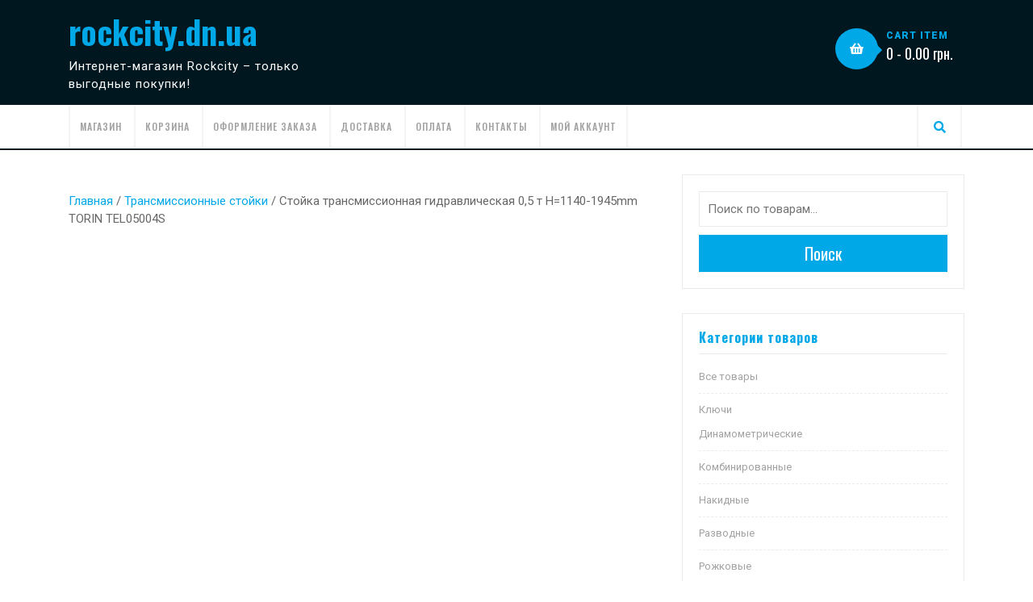

--- FILE ---
content_type: text/html; charset=UTF-8
request_url: https://rockcity.dn.ua/?product=stojka-transmissionnaya-gidravlicheskaya-05-t-n1140-1945mm-torin-tel05004s
body_size: 8009
content:
<!DOCTYPE html>
<html lang="ru-RU">
<head>
  <meta charset="UTF-8">
  <meta name="viewport" content="width=device-width">
  <title>Стойка трансмиссионная гидравлическая 0,5 т Н=1140-1945mm    TORIN  TEL05004S &#8211; rockcity.dn.ua</title>
<link rel='dns-prefetch' href='//fonts.googleapis.com' />
<link rel='dns-prefetch' href='//s.w.org' />
<link rel="alternate" type="application/rss+xml" title="rockcity.dn.ua &raquo; Лента" href="https://rockcity.dn.ua/?feed=rss2" />
<link rel="alternate" type="application/rss+xml" title="rockcity.dn.ua &raquo; Лента комментариев" href="https://rockcity.dn.ua/?feed=comments-rss2" />
		<script type="text/javascript">
			window._wpemojiSettings = {"baseUrl":"https:\/\/s.w.org\/images\/core\/emoji\/11.2.0\/72x72\/","ext":".png","svgUrl":"https:\/\/s.w.org\/images\/core\/emoji\/11.2.0\/svg\/","svgExt":".svg","source":{"concatemoji":"https:\/\/rockcity.dn.ua\/wp-includes\/js\/wp-emoji-release.min.js?ver=5.1.19"}};
			!function(e,a,t){var n,r,o,i=a.createElement("canvas"),p=i.getContext&&i.getContext("2d");function s(e,t){var a=String.fromCharCode;p.clearRect(0,0,i.width,i.height),p.fillText(a.apply(this,e),0,0);e=i.toDataURL();return p.clearRect(0,0,i.width,i.height),p.fillText(a.apply(this,t),0,0),e===i.toDataURL()}function c(e){var t=a.createElement("script");t.src=e,t.defer=t.type="text/javascript",a.getElementsByTagName("head")[0].appendChild(t)}for(o=Array("flag","emoji"),t.supports={everything:!0,everythingExceptFlag:!0},r=0;r<o.length;r++)t.supports[o[r]]=function(e){if(!p||!p.fillText)return!1;switch(p.textBaseline="top",p.font="600 32px Arial",e){case"flag":return s([55356,56826,55356,56819],[55356,56826,8203,55356,56819])?!1:!s([55356,57332,56128,56423,56128,56418,56128,56421,56128,56430,56128,56423,56128,56447],[55356,57332,8203,56128,56423,8203,56128,56418,8203,56128,56421,8203,56128,56430,8203,56128,56423,8203,56128,56447]);case"emoji":return!s([55358,56760,9792,65039],[55358,56760,8203,9792,65039])}return!1}(o[r]),t.supports.everything=t.supports.everything&&t.supports[o[r]],"flag"!==o[r]&&(t.supports.everythingExceptFlag=t.supports.everythingExceptFlag&&t.supports[o[r]]);t.supports.everythingExceptFlag=t.supports.everythingExceptFlag&&!t.supports.flag,t.DOMReady=!1,t.readyCallback=function(){t.DOMReady=!0},t.supports.everything||(n=function(){t.readyCallback()},a.addEventListener?(a.addEventListener("DOMContentLoaded",n,!1),e.addEventListener("load",n,!1)):(e.attachEvent("onload",n),a.attachEvent("onreadystatechange",function(){"complete"===a.readyState&&t.readyCallback()})),(n=t.source||{}).concatemoji?c(n.concatemoji):n.wpemoji&&n.twemoji&&(c(n.twemoji),c(n.wpemoji)))}(window,document,window._wpemojiSettings);
		</script>
		<style type="text/css">
img.wp-smiley,
img.emoji {
	display: inline !important;
	border: none !important;
	box-shadow: none !important;
	height: 1em !important;
	width: 1em !important;
	margin: 0 .07em !important;
	vertical-align: -0.1em !important;
	background: none !important;
	padding: 0 !important;
}
</style>
	<link rel='stylesheet' id='wp-block-library-css'  href='https://rockcity.dn.ua/wp-includes/css/dist/block-library/style.min.css?ver=5.1.19' type='text/css' media='all' />
<link rel='stylesheet' id='wp-block-library-theme-css'  href='https://rockcity.dn.ua/wp-includes/css/dist/block-library/theme.min.css?ver=5.1.19' type='text/css' media='all' />
<link rel='stylesheet' id='woocommerce-layout-css'  href='https://rockcity.dn.ua/wp-content/plugins/woocommerce/assets/css/woocommerce-layout.css?ver=3.5.10' type='text/css' media='all' />
<style id='woocommerce-layout-inline-css' type='text/css'>

	.infinite-scroll .woocommerce-pagination {
		display: none;
	}
</style>
<link rel='stylesheet' id='woocommerce-smallscreen-css'  href='https://rockcity.dn.ua/wp-content/plugins/woocommerce/assets/css/woocommerce-smallscreen.css?ver=3.5.10' type='text/css' media='only screen and (max-width: 768px)' />
<link rel='stylesheet' id='woocommerce-general-css'  href='https://rockcity.dn.ua/wp-content/plugins/woocommerce/assets/css/woocommerce.css?ver=3.5.10' type='text/css' media='all' />
<style id='woocommerce-inline-inline-css' type='text/css'>
.woocommerce form .form-row .required { visibility: visible; }
</style>
<link rel='stylesheet' id='auto-dealer-lite-fonts-css'  href='//fonts.googleapis.com/css?family=Oswald%3A200%2C300%2C400%2C500%2C600%2C700%7CRoboto%3A100%2C100i%2C300%2C400%2C400i%2C500%2C500i%2C700%2C700i%2C900%2C900i' type='text/css' media='all' />
<link rel='stylesheet' id='bootstrap-css-css'  href='https://rockcity.dn.ua/wp-content/themes/automobile-hub/assets/css/bootstrap.css?ver=5.1.19' type='text/css' media='all' />
<link rel='stylesheet' id='automobile-hub-style-css'  href='https://rockcity.dn.ua/wp-content/themes/automobile-hub/style.css?ver=5.1.19' type='text/css' media='all' />
<style id='automobile-hub-style-inline-css' type='text/css'>
body{max-width: 100%;}#return-to-top{right: 20px;}
</style>
<link rel='stylesheet' id='auto-dealer-lite-child-style-css'  href='https://rockcity.dn.ua/wp-content/themes/auto-dealer-lite/style.css?ver=5.1.19' type='text/css' media='all' />
<link rel='stylesheet' id='auto-dealer-lite-block-style-css'  href='https://rockcity.dn.ua/wp-content/themes/auto-dealer-lite/assets/css/blocks.css?ver=1.0' type='text/css' media='all' />
<link rel='stylesheet' id='automobile-hub-fonts-css'  href='//fonts.googleapis.com/css?family=Oswald%3A200%2C300%2C400%2C500%2C600%2C700%7CRoboto%3A100%2C100i%2C300%2C400%2C400i%2C500%2C500i%2C700%2C700i%2C900%2C900i' type='text/css' media='all' />
<link rel='stylesheet' id='automobile-hub-block-style-css'  href='https://rockcity.dn.ua/wp-content/themes/auto-dealer-lite/assets/css/blocks.css?ver=1.0' type='text/css' media='all' />
<link rel='stylesheet' id='fontawesome-css-css'  href='https://rockcity.dn.ua/wp-content/themes/automobile-hub/assets/css/fontawesome-all.css?ver=5.1.19' type='text/css' media='all' />
<script>if (document.location.protocol != "https:") {document.location = document.URL.replace(/^http:/i, "https:");}</script><script type='text/javascript' src='https://rockcity.dn.ua/wp-includes/js/jquery/jquery.js?ver=1.12.4'></script>
<script type='text/javascript' src='https://rockcity.dn.ua/wp-includes/js/jquery/jquery-migrate.min.js?ver=1.4.1'></script>
<script type='text/javascript' src='https://rockcity.dn.ua/wp-content/themes/automobile-hub/assets/js/bootstrap.js?ver=1'></script>
<script type='text/javascript' src='https://rockcity.dn.ua/wp-content/themes/automobile-hub/assets/js/automobile-hub-custom.js?ver=1'></script>
<script type='text/javascript' src='https://rockcity.dn.ua/wp-content/themes/automobile-hub/assets/js/focus-nav.js?ver=1'></script>
<link rel='https://api.w.org/' href='https://rockcity.dn.ua/index.php?rest_route=/' />
<link rel="EditURI" type="application/rsd+xml" title="RSD" href="https://rockcity.dn.ua/xmlrpc.php?rsd" />
<link rel="wlwmanifest" type="application/wlwmanifest+xml" href="https://rockcity.dn.ua/wp-includes/wlwmanifest.xml" /> 
<meta name="generator" content="WordPress 5.1.19" />
<meta name="generator" content="WooCommerce 3.5.10" />
<link rel='shortlink' href='https://rockcity.dn.ua/?p=466' />
<link rel="alternate" type="application/json+oembed" href="https://rockcity.dn.ua/index.php?rest_route=%2Foembed%2F1.0%2Fembed&#038;url=https%3A%2F%2Frockcity.dn.ua%2F%3Fproduct%3Dstojka-transmissionnaya-gidravlicheskaya-05-t-n1140-1945mm-torin-tel05004s" />
<link rel="alternate" type="text/xml+oembed" href="https://rockcity.dn.ua/index.php?rest_route=%2Foembed%2F1.0%2Fembed&#038;url=https%3A%2F%2Frockcity.dn.ua%2F%3Fproduct%3Dstojka-transmissionnaya-gidravlicheskaya-05-t-n1140-1945mm-torin-tel05004s&#038;format=xml" />
	<noscript><style>.woocommerce-product-gallery{ opacity: 1 !important; }</style></noscript>
	<link rel="icon" href="https://rockcity.dn.ua/wp-content/uploads/2022/01/cropped-13-32x32.png" sizes="32x32" />
<link rel="icon" href="https://rockcity.dn.ua/wp-content/uploads/2022/01/cropped-13-192x192.png" sizes="192x192" />
<link rel="apple-touch-icon-precomposed" href="https://rockcity.dn.ua/wp-content/uploads/2022/01/cropped-13-180x180.png" />
<meta name="msapplication-TileImage" content="https://rockcity.dn.ua/wp-content/uploads/2022/01/cropped-13-270x270.png" />
</head>

<body data-rsssl=1 class="product-template-default single single-product postid-466 wp-embed-responsive woocommerce woocommerce-page woocommerce-no-js has-sidebar">



<header role="banner">
	<a class="screen-reader-text skip-link" href="#tp_content">Skip to content</a>
	
<div class="headerbox">
  <div class="container">
    <div class="row">
      <div class="col-lg-4 col-md-12 align-self-md-center">
                  <div class="logo">
                                      <h1><a href="https://rockcity.dn.ua/" rel="home">rockcity.dn.ua</a></h1>
                                                      <p class="site-description">Интернет-магазин Rockcity – только выгодные покупки!</p>
                                    </div>
              </div>
      <div class="call col-lg-3 col-md-4 align-self-md-center">
              </div>
      <div class="email col-lg-3 col-md-4 align-self-md-center">
              </div>
      <div class="col-lg-2 col-md-4 align-self-md-center">
                  <div class="row">
            <div class="col-lg-4 col-md-4"><i class="fas fa-shopping-basket"></i></div>
            <div class="col-lg-8 col-md-8">
              <p class="cart_no infotext">
                                <a href="https://rockcity.dn.ua/?page_id=9" title="shopping cart">CART ITEM</a>
              </p>
              <p class="cart-value simplep"> 0 - <span class=\"woocommerce-Price-amount amount\">0.00&nbsp;<span class=\"woocommerce-Price-currencySymbol\">грн.</span></span></p>
            </div>
          </div>
              </div>
      <div class="clear"></div>
    </div>
  </div> 
</div>
<div class="menubar">
  	<div class="container right_menu">
  		<div class="row">
	    	<div class="menubox col-lg-8 col-md-2 col-3 align-self-center">
	      		<div class="innermenubox">
	      					      			<div class="toggle-nav mobile-menu">
	            			<button onclick="automobile_hub_menu_open_nav()" class="responsivetoggle"><i class="fas fa-bars"></i><span class="screen-reader-text">Open Button</span></button>
	          			</div>
	          		         	 		<div id="mySidenav" class="nav sidenav">
            			<nav id="site-navigation" class="main-navigation" role="navigation" aria-label="Top Menu">
			              	<div class="main-menu clearfix"><ul id="menu-menu" class="clearfix mobile_nav"><li id="menu-item-499" class="menu-item menu-item-type-post_type menu-item-object-page menu-item-home current_page_parent menu-item-499"><a href="https://rockcity.dn.ua/">Магазин</a></li>
<li id="menu-item-500" class="menu-item menu-item-type-post_type menu-item-object-page menu-item-500"><a href="https://rockcity.dn.ua/?page_id=9">Корзина</a></li>
<li id="menu-item-501" class="menu-item menu-item-type-post_type menu-item-object-page menu-item-501"><a href="https://rockcity.dn.ua/?page_id=10">Оформление заказа</a></li>
<li id="menu-item-502" class="menu-item menu-item-type-post_type menu-item-object-page menu-item-502"><a href="https://rockcity.dn.ua/?page_id=489">Доставка</a></li>
<li id="menu-item-503" class="menu-item menu-item-type-post_type menu-item-object-page menu-item-503"><a href="https://rockcity.dn.ua/?page_id=491">Оплата</a></li>
<li id="menu-item-511" class="menu-item menu-item-type-post_type menu-item-object-page menu-item-511"><a href="https://rockcity.dn.ua/?page_id=508">Контакты</a></li>
<li id="menu-item-504" class="menu-item menu-item-type-post_type menu-item-object-page menu-item-504"><a href="https://rockcity.dn.ua/?page_id=11">Мой аккаунт</a></li>
</ul></div>              				<a href="javascript:void(0)" class="closebtn mobile-menu" onclick="automobile_hub_menu_close_nav()"><i class="fas fa-times"></i><span class="screen-reader-text">Close Button</span></a>
	            		</nav>
	          		</div>
          			<div class="clearfix"></div>
        		</div>
	    	</div>
			<div class="col-lg-3 col-md-8 col-6 social-media align-self-center">
																							</div>
	    	<div class="search-box col-lg-1 col-md-2 col-3 align-self-center">
	    				        	<button class="search_btn"><i class="fas fa-search"></i></button>
		        	      	</div>
	    </div>
	    <div class="search_outer">
	      	<div class="search_inner">
	        	

<form method="get" class="search-form" action="https://rockcity.dn.ua/">	
	<input type="search" id="search-form-696f704fb9b8e" class="search-field" placeholder="Search &hellip;" value="" name="s" />
	<button type="submit" class="search-submit">Search</button>
</form>	        </div>
      	</div>
  	</div>
</div></header>
<main id="tp_content" role="main">
	<div class="container">
		<div class="row">
			<div class="col-lg-8 col-md-8"  >
				<div id="primary" class="content-area automobile-hub"><main id="main" class="site-main" role="main"><nav class="woocommerce-breadcrumb"><a href="https://rockcity.dn.ua">Главная</a>&nbsp;&#47;&nbsp;<a href="https://rockcity.dn.ua/?product_cat=transmissionnye-stojki">Трансмиссионные стойки</a>&nbsp;&#47;&nbsp;Стойка трансмиссионная гидравлическая 0,5 т Н=1140-1945mm    TORIN  TEL05004S</nav>
					
						<div class="woocommerce-notices-wrapper"></div><div id="product-466" class="post-466 product type-product status-publish has-post-thumbnail product_cat-transmissionnye-stojki first instock purchasable product-type-simple">

	<div class="woocommerce-product-gallery woocommerce-product-gallery--with-images woocommerce-product-gallery--columns-4 images" data-columns="4" style="opacity: 0; transition: opacity .25s ease-in-out;">
	<figure class="woocommerce-product-gallery__wrapper">
		<div data-thumb="https://rockcity.dn.ua/wp-content/uploads/2021/09/11-100x100.jpg" class="woocommerce-product-gallery__image"><a href="https://rockcity.dn.ua/wp-content/uploads/2021/09/11.jpg"><img width="550" height="450" src="https://rockcity.dn.ua/wp-content/uploads/2021/09/11.jpg" class="wp-post-image" alt="" title="11" data-caption="" data-src="https://rockcity.dn.ua/wp-content/uploads/2021/09/11.jpg" data-large_image="https://rockcity.dn.ua/wp-content/uploads/2021/09/11.jpg" data-large_image_width="550" data-large_image_height="450" srcset="https://rockcity.dn.ua/wp-content/uploads/2021/09/11.jpg 550w, https://rockcity.dn.ua/wp-content/uploads/2021/09/11-300x245.jpg 300w" sizes="(max-width: 550px) 100vw, 550px" /></a></div><div data-thumb="https://rockcity.dn.ua/wp-content/uploads/2021/09/11-100x100.jpg" class="woocommerce-product-gallery__image"><a href="https://rockcity.dn.ua/wp-content/uploads/2021/09/11.jpg"><img width="100" height="100" src="https://rockcity.dn.ua/wp-content/uploads/2021/09/11-100x100.jpg" class="" alt="" title="11" data-caption="" data-src="https://rockcity.dn.ua/wp-content/uploads/2021/09/11.jpg" data-large_image="https://rockcity.dn.ua/wp-content/uploads/2021/09/11.jpg" data-large_image_width="550" data-large_image_height="450" srcset="https://rockcity.dn.ua/wp-content/uploads/2021/09/11-100x100.jpg 100w, https://rockcity.dn.ua/wp-content/uploads/2021/09/11-150x150.jpg 150w, https://rockcity.dn.ua/wp-content/uploads/2021/09/11-300x300.jpg 300w" sizes="(max-width: 100px) 100vw, 100px" /></a></div>	</figure>
</div>

	<div class="summary entry-summary">
		<h1 class="product_title entry-title">Стойка трансмиссионная гидравлическая 0,5 т Н=1140-1945mm    TORIN  TEL05004S</h1><p class="price"><span class="woocommerce-Price-amount amount">4,053.00&nbsp;<span class="woocommerce-Price-currencySymbol">грн.</span></span></p>

	
	<form class="cart" action="https://rockcity.dn.ua/?product=stojka-transmissionnaya-gidravlicheskaya-05-t-n1140-1945mm-torin-tel05004s" method="post" enctype='multipart/form-data'>
		
			<div class="quantity">
		<label class="screen-reader-text" for="quantity_696f704fbc0ed">Количество</label>
		<input
			type="number"
			id="quantity_696f704fbc0ed"
			class="input-text qty text"
			step="1"
			min="1"
			max=""
			name="quantity"
			value="1"
			title="Кол-во"
			size="4"
			pattern="[0-9]*"
			inputmode="numeric"
			aria-labelledby="Количество Стойка трансмиссионная гидравлическая 0,5 т Н=1140-1945mm    TORIN  TEL05004S" />
	</div>
	
		<button type="submit" name="add-to-cart" value="466" class="single_add_to_cart_button button alt">В корзину</button>

			</form>

	
<div class="product_meta">

	
	
		<span class="sku_wrapper">Артикул: <span class="sku">TEL05004S</span></span>

	
	<span class="posted_in">Категория: <a href="https://rockcity.dn.ua/?product_cat=transmissionnye-stojki" rel="tag">Трансмиссионные стойки</a></span>
	
	
</div>
	</div>

	
	<section class="related products">

		<h2>Похожие товары</h2>

		<ul class="products columns-4">

			
				<li class="post-456 product type-product status-publish has-post-thumbnail product_cat-transmissionnye-stojki first instock purchasable product-type-simple">
	<a href="https://rockcity.dn.ua/?product=stojka-transmissionnaya-gidravlicheskaya-05-t-1260-1750mm-torin-tel05001" class="woocommerce-LoopProduct-link woocommerce-loop-product__link"><img width="300" height="300" src="https://rockcity.dn.ua/wp-content/uploads/2021/09/1143390232_w640_h640_cid154185_pid278523826-93325ac2-300x300.jpg" class="attachment-woocommerce_thumbnail size-woocommerce_thumbnail" alt="" srcset="https://rockcity.dn.ua/wp-content/uploads/2021/09/1143390232_w640_h640_cid154185_pid278523826-93325ac2-300x300.jpg 300w, https://rockcity.dn.ua/wp-content/uploads/2021/09/1143390232_w640_h640_cid154185_pid278523826-93325ac2-150x150.jpg 150w, https://rockcity.dn.ua/wp-content/uploads/2021/09/1143390232_w640_h640_cid154185_pid278523826-93325ac2.jpg 600w, https://rockcity.dn.ua/wp-content/uploads/2021/09/1143390232_w640_h640_cid154185_pid278523826-93325ac2-100x100.jpg 100w" sizes="(max-width: 300px) 100vw, 300px" /><h2 class="woocommerce-loop-product__title">Стойка трансмиссионная гидравлическая 0,5 т 1260-1750mm  TORIN TEL05001</h2>
	<span class="price"><span class="woocommerce-Price-amount amount">3,661.00&nbsp;<span class="woocommerce-Price-currencySymbol">грн.</span></span></span>
</a><a href="/?product=stojka-transmissionnaya-gidravlicheskaya-05-t-n1140-1945mm-torin-tel05004s&#038;add-to-cart=456" data-quantity="1" class="button product_type_simple add_to_cart_button ajax_add_to_cart" data-product_id="456" data-product_sku="TEL05001" aria-label="Добавить &quot;Стойка трансмиссионная гидравлическая 0,5 т 1260-1750mm  TORIN TEL05001&quot; в корзину" rel="nofollow">В корзину</a></li>

			
				<li class="post-460 product type-product status-publish has-post-thumbnail product_cat-transmissionnye-stojki instock purchasable product-type-simple">
	<a href="https://rockcity.dn.ua/?product=stojka-transmissionnaya-gidravlicheskaya-s-dvojnym-shtokom-05-t-830-1760mm-torin-tel05005" class="woocommerce-LoopProduct-link woocommerce-loop-product__link"><img width="300" height="300" src="https://rockcity.dn.ua/wp-content/uploads/2021/09/1143390231_w640_h640_cid154185_pid278523828-46fd3d98-300x300.jpg" class="attachment-woocommerce_thumbnail size-woocommerce_thumbnail" alt="" srcset="https://rockcity.dn.ua/wp-content/uploads/2021/09/1143390231_w640_h640_cid154185_pid278523828-46fd3d98-300x300.jpg 300w, https://rockcity.dn.ua/wp-content/uploads/2021/09/1143390231_w640_h640_cid154185_pid278523828-46fd3d98-150x150.jpg 150w, https://rockcity.dn.ua/wp-content/uploads/2021/09/1143390231_w640_h640_cid154185_pid278523828-46fd3d98-100x100.jpg 100w, https://rockcity.dn.ua/wp-content/uploads/2021/09/1143390231_w640_h640_cid154185_pid278523828-46fd3d98.jpg 500w" sizes="(max-width: 300px) 100vw, 300px" /><h2 class="woocommerce-loop-product__title">Стойка трансмиссионная гидравлическая с двойным штоком 0,5 т 830-1760mm TORIN TEL05005</h2>
	<span class="price"><span class="woocommerce-Price-amount amount">10,048.00&nbsp;<span class="woocommerce-Price-currencySymbol">грн.</span></span></span>
</a><a href="/?product=stojka-transmissionnaya-gidravlicheskaya-05-t-n1140-1945mm-torin-tel05004s&#038;add-to-cart=460" data-quantity="1" class="button product_type_simple add_to_cart_button ajax_add_to_cart" data-product_id="460" data-product_sku="TEL05005" aria-label="Добавить &quot;Стойка трансмиссионная гидравлическая с двойным штоком 0,5 т 830-1760mm TORIN TEL05005&quot; в корзину" rel="nofollow">В корзину</a></li>

			
				<li class="post-464 product type-product status-publish has-post-thumbnail product_cat-transmissionnye-stojki instock purchasable product-type-simple">
	<a href="https://rockcity.dn.ua/?product=stojka-transmissionnaya-gidravlicheskaya-05t-sigma-6140021" class="woocommerce-LoopProduct-link woocommerce-loop-product__link"><img width="300" height="300" src="https://rockcity.dn.ua/wp-content/uploads/2021/09/1174004370_w640_h640_cid154185_pid285049678-ebf87a89-300x300.jpg" class="attachment-woocommerce_thumbnail size-woocommerce_thumbnail" alt="" srcset="https://rockcity.dn.ua/wp-content/uploads/2021/09/1174004370_w640_h640_cid154185_pid285049678-ebf87a89-300x300.jpg 300w, https://rockcity.dn.ua/wp-content/uploads/2021/09/1174004370_w640_h640_cid154185_pid285049678-ebf87a89-150x150.jpg 150w, https://rockcity.dn.ua/wp-content/uploads/2021/09/1174004370_w640_h640_cid154185_pid285049678-ebf87a89-768x768.jpg 768w, https://rockcity.dn.ua/wp-content/uploads/2021/09/1174004370_w640_h640_cid154185_pid285049678-ebf87a89-600x600.jpg 600w, https://rockcity.dn.ua/wp-content/uploads/2021/09/1174004370_w640_h640_cid154185_pid285049678-ebf87a89-100x100.jpg 100w, https://rockcity.dn.ua/wp-content/uploads/2021/09/1174004370_w640_h640_cid154185_pid285049678-ebf87a89.jpg 1000w" sizes="(max-width: 300px) 100vw, 300px" /><h2 class="woocommerce-loop-product__title">Стойка трансмиссионная гидравлическая  0,5т sigma 6140021</h2>
	<span class="price"><span class="woocommerce-Price-amount amount">4,472.00&nbsp;<span class="woocommerce-Price-currencySymbol">грн.</span></span></span>
</a><a href="/?product=stojka-transmissionnaya-gidravlicheskaya-05-t-n1140-1945mm-torin-tel05004s&#038;add-to-cart=464" data-quantity="1" class="button product_type_simple add_to_cart_button ajax_add_to_cart" data-product_id="464" data-product_sku="6140021" aria-label="Добавить &quot;Стойка трансмиссионная гидравлическая  0,5т sigma 6140021&quot; в корзину" rel="nofollow">В корзину</a></li>

			
				<li class="post-458 product type-product status-publish has-post-thumbnail product_cat-transmissionnye-stojki last instock purchasable product-type-simple">
	<a href="https://rockcity.dn.ua/?product=stojka-transmissionnaya-gidravlicheskaya-05-t-1135-1950-mm-torin-tel05004" class="woocommerce-LoopProduct-link woocommerce-loop-product__link"><img width="300" height="300" src="https://rockcity.dn.ua/wp-content/uploads/2021/09/1143390230_w640_h640_cid154185_pid278523827-9b50a2e8-300x300.jpg" class="attachment-woocommerce_thumbnail size-woocommerce_thumbnail" alt="" srcset="https://rockcity.dn.ua/wp-content/uploads/2021/09/1143390230_w640_h640_cid154185_pid278523827-9b50a2e8-300x300.jpg 300w, https://rockcity.dn.ua/wp-content/uploads/2021/09/1143390230_w640_h640_cid154185_pid278523827-9b50a2e8-150x150.jpg 150w, https://rockcity.dn.ua/wp-content/uploads/2021/09/1143390230_w640_h640_cid154185_pid278523827-9b50a2e8.jpg 600w, https://rockcity.dn.ua/wp-content/uploads/2021/09/1143390230_w640_h640_cid154185_pid278523827-9b50a2e8-100x100.jpg 100w" sizes="(max-width: 300px) 100vw, 300px" /><h2 class="woocommerce-loop-product__title">Стойка трансмиссионная гидравлическая 0,5 т, 1135-1950 mm TORIN TEL05004</h2>
	<span class="price"><span class="woocommerce-Price-amount amount">4,377.00&nbsp;<span class="woocommerce-Price-currencySymbol">грн.</span></span></span>
</a><a href="/?product=stojka-transmissionnaya-gidravlicheskaya-05-t-n1140-1945mm-torin-tel05004s&#038;add-to-cart=458" data-quantity="1" class="button product_type_simple add_to_cart_button ajax_add_to_cart" data-product_id="458" data-product_sku="TEL05004" aria-label="Добавить &quot;Стойка трансмиссионная гидравлическая 0,5 т, 1135-1950 mm TORIN TEL05004&quot; в корзину" rel="nofollow">В корзину</a></li>

			
		</ul>

	</section>

</div>


					
				</main></div>			</div>
							<div id="theme-sidebar" class="col-lg-4 col-md-4">
					
<aside id="theme-sidebar" class="widget-area" role="complementary" aria-label="Blog Sidebar">
	<section id="woocommerce_product_search-3" class="widget woocommerce widget_product_search"><form role="search" method="get" class="woocommerce-product-search" action="https://rockcity.dn.ua/">
	<label class="screen-reader-text" for="woocommerce-product-search-field-0">Искать:</label>
	<input type="search" id="woocommerce-product-search-field-0" class="search-field" placeholder="Поиск по товарам&hellip;" value="" name="s" />
	<button type="submit" value="Поиск">Поиск</button>
	<input type="hidden" name="post_type" value="product" />
</form>
</section><section id="woocommerce_product_categories-3" class="widget woocommerce widget_product_categories"><h3 class="widget-title">Категории товаров</h3><ul class="product-categories"><li class="cat-item cat-item-15"><a href="https://rockcity.dn.ua/?product_cat=vse-tovari">Все товары</a></li>
<li class="cat-item cat-item-16 cat-parent"><a href="https://rockcity.dn.ua/?product_cat=klyuchi">Ключи</a><ul class='children'>
<li class="cat-item cat-item-22"><a href="https://rockcity.dn.ua/?product_cat=dinamometricheskie">Динамометрические</a></li>
<li class="cat-item cat-item-20"><a href="https://rockcity.dn.ua/?product_cat=kombinirovannye">Комбинированные</a></li>
<li class="cat-item cat-item-17"><a href="https://rockcity.dn.ua/?product_cat=nakidnye">Накидные</a></li>
<li class="cat-item cat-item-23"><a href="https://rockcity.dn.ua/?product_cat=razvodnye">Разводные</a></li>
<li class="cat-item cat-item-18"><a href="https://rockcity.dn.ua/?product_cat=rozhkovye">Рожковые</a></li>
<li class="cat-item cat-item-19"><a href="https://rockcity.dn.ua/?product_cat=torcevye">Торцевые</a></li>
<li class="cat-item cat-item-21"><a href="https://rockcity.dn.ua/?product_cat=trubnye">Трубные</a></li>
<li class="cat-item cat-item-24"><a href="https://rockcity.dn.ua/?product_cat=universalnye">Универсальные</a></li>
</ul>
</li>
<li class="cat-item cat-item-25"><a href="https://rockcity.dn.ua/?product_cat=nabory-instrumentov">Наборы инструментов</a></li>
<li class="cat-item cat-item-28"><a href="https://rockcity.dn.ua/?product_cat=oborudovanie">Оборудование</a></li>
<li class="cat-item cat-item-29 current-cat"><a href="https://rockcity.dn.ua/?product_cat=transmissionnye-stojki">Трансмиссионные стойки</a></li>
</ul></section><section id="woocommerce_top_rated_products-3" class="widget woocommerce widget_top_rated_products"><h3 class="widget-title">Товары с высоким рейтингом</h3><ul class="product_list_widget"><li>
	
	<a href="https://rockcity.dn.ua/?product=nabor-instrumentov-1-4-30edgolovki-treshhotka-bity-stanley-1-94-651">
		<img width="300" height="300" src="https://rockcity.dn.ua/wp-content/uploads/2018/11/189500406_w640_h640_cid154185_pid102777598-21a32994-300x300.jpg" class="attachment-woocommerce_thumbnail size-woocommerce_thumbnail" alt="" srcset="https://rockcity.dn.ua/wp-content/uploads/2018/11/189500406_w640_h640_cid154185_pid102777598-21a32994-300x300.jpg 300w, https://rockcity.dn.ua/wp-content/uploads/2018/11/189500406_w640_h640_cid154185_pid102777598-21a32994-150x150.jpg 150w, https://rockcity.dn.ua/wp-content/uploads/2018/11/189500406_w640_h640_cid154185_pid102777598-21a32994-100x100.jpg 100w" sizes="(max-width: 300px) 100vw, 300px" />		<span class="product-title">Набор инструментов 1/4", 30ед(головки, трещотка, биты)  STANLEY 1-94-651</span>
	</a>

				
	<span class="woocommerce-Price-amount amount">1,167.00&nbsp;<span class="woocommerce-Price-currencySymbol">грн.</span></span>
	</li>
<li>
	
	<a href="https://rockcity.dn.ua/?product=klyuch-universalnyj-13-19-mm-stanley-4-87-989">
		<img width="300" height="57" src="https://rockcity.dn.ua/wp-content/uploads/2018/11/189501708_w640_h640_cid154185_pid102777985-c8955ab8.jpg" class="attachment-woocommerce_thumbnail size-woocommerce_thumbnail" alt="" srcset="https://rockcity.dn.ua/wp-content/uploads/2018/11/189501708_w640_h640_cid154185_pid102777985-c8955ab8.jpg 800w, https://rockcity.dn.ua/wp-content/uploads/2018/11/189501708_w640_h640_cid154185_pid102777985-c8955ab8-600x115.jpg 600w, https://rockcity.dn.ua/wp-content/uploads/2018/11/189501708_w640_h640_cid154185_pid102777985-c8955ab8-300x57.jpg 300w, https://rockcity.dn.ua/wp-content/uploads/2018/11/189501708_w640_h640_cid154185_pid102777985-c8955ab8-768x147.jpg 768w" sizes="(max-width: 300px) 100vw, 300px" />		<span class="product-title">Ключ универсальный 13-19 мм      STANLEY 4-87-989</span>
	</a>

				
	<span class="woocommerce-Price-amount amount">464.00&nbsp;<span class="woocommerce-Price-currencySymbol">грн.</span></span>
	</li>
<li>
	
	<a href="https://rockcity.dn.ua/?product=klyuch-nakidnoj-30x32-kamyshin">
		<img width="300" height="300" src="https://rockcity.dn.ua/wp-content/uploads/2018/11/107601663_w640_h640_kgn0810k-300x300.jpg" class="attachment-woocommerce_thumbnail size-woocommerce_thumbnail" alt="" srcset="https://rockcity.dn.ua/wp-content/uploads/2018/11/107601663_w640_h640_kgn0810k-300x300.jpg 300w, https://rockcity.dn.ua/wp-content/uploads/2018/11/107601663_w640_h640_kgn0810k-150x150.jpg 150w, https://rockcity.dn.ua/wp-content/uploads/2018/11/107601663_w640_h640_kgn0810k-100x100.jpg 100w, https://rockcity.dn.ua/wp-content/uploads/2018/11/107601663_w640_h640_kgn0810k.jpg 350w" sizes="(max-width: 300px) 100vw, 300px" />		<span class="product-title">Ключ накидной 30х32   (Камышин)</span>
	</a>

				
	<span class="woocommerce-Price-amount amount">178.00&nbsp;<span class="woocommerce-Price-currencySymbol">грн.</span></span>
	</li>
<li>
	
	<a href="https://rockcity.dn.ua/?product=klyuch-rozhkovo-nakidnoj-crv-satin-19mm">
		<img width="300" height="300" src="https://rockcity.dn.ua/wp-content/uploads/2018/11/99882223_w640_h640_miol_51_684_268559_526139-300x300.jpg" class="attachment-woocommerce_thumbnail size-woocommerce_thumbnail" alt="" srcset="https://rockcity.dn.ua/wp-content/uploads/2018/11/99882223_w640_h640_miol_51_684_268559_526139-300x300.jpg 300w, https://rockcity.dn.ua/wp-content/uploads/2018/11/99882223_w640_h640_miol_51_684_268559_526139-150x150.jpg 150w, https://rockcity.dn.ua/wp-content/uploads/2018/11/99882223_w640_h640_miol_51_684_268559_526139-100x100.jpg 100w" sizes="(max-width: 300px) 100vw, 300px" />		<span class="product-title">Ключ  рожково-накидной CRV сатин, 19мм</span>
	</a>

				
	<span class="woocommerce-Price-amount amount">37.00&nbsp;<span class="woocommerce-Price-currencySymbol">грн.</span></span>
	</li>
<li>
	
	<a href="https://rockcity.dn.ua/?product=nabor-instrumentov-3-4-20-ed-golovki-19-21-22-24-27-30-32-34-36-41-46-50-55-mm-2-udl-stanley-expert-e194683">
		<img width="300" height="300" src="https://rockcity.dn.ua/wp-content/uploads/2018/11/1129546153_w640_h640_cid154185_pid686234505-92854c80-300x300.png" class="attachment-woocommerce_thumbnail size-woocommerce_thumbnail" alt="" srcset="https://rockcity.dn.ua/wp-content/uploads/2018/11/1129546153_w640_h640_cid154185_pid686234505-92854c80-300x300.png 300w, https://rockcity.dn.ua/wp-content/uploads/2018/11/1129546153_w640_h640_cid154185_pid686234505-92854c80-150x150.png 150w, https://rockcity.dn.ua/wp-content/uploads/2018/11/1129546153_w640_h640_cid154185_pid686234505-92854c80-416x416.png 416w, https://rockcity.dn.ua/wp-content/uploads/2018/11/1129546153_w640_h640_cid154185_pid686234505-92854c80-100x100.png 100w, https://rockcity.dn.ua/wp-content/uploads/2018/11/1129546153_w640_h640_cid154185_pid686234505-92854c80.png 500w" sizes="(max-width: 300px) 100vw, 300px" />		<span class="product-title">Набор инструментов 3/4" 20 ед (головки: 19, 21, 22, 24, 27, 30, 32, 34, 36, 41, 46, 50, 55 мм, 2 удл Stanley Expert E194683</span>
	</a>

				
	<span class="woocommerce-Price-amount amount">10,423.00&nbsp;<span class="woocommerce-Price-currencySymbol">грн.</span></span>
	</li>
</ul></section></aside>				</div>
					</div>
	</div>
</main>


		</div>
		
	</div>
</div>
<script type="application/ld+json">{"@context":"https:\/\/schema.org\/","@graph":[{"@context":"https:\/\/schema.org\/","@type":"BreadcrumbList","itemListElement":[{"@type":"ListItem","position":1,"item":{"name":"\u0413\u043b\u0430\u0432\u043d\u0430\u044f","@id":"https:\/\/rockcity.dn.ua"}},{"@type":"ListItem","position":2,"item":{"name":"\u0422\u0440\u0430\u043d\u0441\u043c\u0438\u0441\u0441\u0438\u043e\u043d\u043d\u044b\u0435 \u0441\u0442\u043e\u0439\u043a\u0438","@id":"https:\/\/rockcity.dn.ua\/?product_cat=transmissionnye-stojki"}},{"@type":"ListItem","position":3,"item":{"name":"\u0421\u0442\u043e\u0439\u043a\u0430 \u0442\u0440\u0430\u043d\u0441\u043c\u0438\u0441\u0441\u0438\u043e\u043d\u043d\u0430\u044f \u0433\u0438\u0434\u0440\u0430\u0432\u043b\u0438\u0447\u0435\u0441\u043a\u0430\u044f 0,5 \u0442 \u041d=1140-1945mm    TORIN  TEL05004S","@id":"https:\/\/rockcity.dn.ua\/?product=stojka-transmissionnaya-gidravlicheskaya-05-t-n1140-1945mm-torin-tel05004s"}}]},{"@context":"https:\/\/schema.org\/","@type":"Product","@id":"https:\/\/rockcity.dn.ua\/?product=stojka-transmissionnaya-gidravlicheskaya-05-t-n1140-1945mm-torin-tel05004s#product","name":"\u0421\u0442\u043e\u0439\u043a\u0430 \u0442\u0440\u0430\u043d\u0441\u043c\u0438\u0441\u0441\u0438\u043e\u043d\u043d\u0430\u044f \u0433\u0438\u0434\u0440\u0430\u0432\u043b\u0438\u0447\u0435\u0441\u043a\u0430\u044f 0,5 \u0442 \u041d=1140-1945mm    TORIN  TEL05004S","url":"https:\/\/rockcity.dn.ua\/?product=stojka-transmissionnaya-gidravlicheskaya-05-t-n1140-1945mm-torin-tel05004s","image":"https:\/\/rockcity.dn.ua\/wp-content\/uploads\/2021\/09\/11.jpg","description":"","sku":"TEL05004S","offers":[{"@type":"Offer","price":"4053.00","priceValidUntil":"2027-12-31","priceSpecification":{"price":"4053.00","priceCurrency":"UAH","valueAddedTaxIncluded":"false"},"priceCurrency":"UAH","availability":"https:\/\/schema.org\/InStock","url":"https:\/\/rockcity.dn.ua\/?product=stojka-transmissionnaya-gidravlicheskaya-05-t-n1140-1945mm-torin-tel05004s","seller":{"@type":"Organization","name":"rockcity.dn.ua","url":"https:\/\/rockcity.dn.ua"}}]}]}</script>	<script type="text/javascript">
		var c = document.body.className;
		c = c.replace(/woocommerce-no-js/, 'woocommerce-js');
		document.body.className = c;
	</script>
	<script type='text/javascript' src='https://rockcity.dn.ua/wp-content/plugins/woocommerce/assets/js/jquery-blockui/jquery.blockUI.min.js?ver=2.70'></script>
<script type='text/javascript'>
/* <![CDATA[ */
var wc_add_to_cart_params = {"ajax_url":"\/wp-admin\/admin-ajax.php","wc_ajax_url":"\/?wc-ajax=%%endpoint%%","i18n_view_cart":"\u041f\u0440\u043e\u0441\u043c\u043e\u0442\u0440 \u043a\u043e\u0440\u0437\u0438\u043d\u044b","cart_url":"https:\/\/rockcity.dn.ua\/?page_id=9","is_cart":"","cart_redirect_after_add":"no"};
/* ]]> */
</script>
<script type='text/javascript' src='https://rockcity.dn.ua/wp-content/plugins/woocommerce/assets/js/frontend/add-to-cart.min.js?ver=3.5.10'></script>
<script type='text/javascript'>
/* <![CDATA[ */
var wc_single_product_params = {"i18n_required_rating_text":"\u041f\u043e\u0436\u0430\u043b\u0443\u0439\u0441\u0442\u0430, \u043f\u043e\u0441\u0442\u0430\u0432\u044c\u0442\u0435 \u043e\u0446\u0435\u043d\u043a\u0443","review_rating_required":"yes","flexslider":{"rtl":false,"animation":"slide","smoothHeight":true,"directionNav":false,"controlNav":"thumbnails","slideshow":false,"animationSpeed":500,"animationLoop":false,"allowOneSlide":false},"zoom_enabled":"","zoom_options":[],"photoswipe_enabled":"","photoswipe_options":{"shareEl":false,"closeOnScroll":false,"history":false,"hideAnimationDuration":0,"showAnimationDuration":0},"flexslider_enabled":""};
/* ]]> */
</script>
<script type='text/javascript' src='https://rockcity.dn.ua/wp-content/plugins/woocommerce/assets/js/frontend/single-product.min.js?ver=3.5.10'></script>
<script type='text/javascript' src='https://rockcity.dn.ua/wp-content/plugins/woocommerce/assets/js/js-cookie/js.cookie.min.js?ver=2.1.4'></script>
<script type='text/javascript'>
/* <![CDATA[ */
var woocommerce_params = {"ajax_url":"\/wp-admin\/admin-ajax.php","wc_ajax_url":"\/?wc-ajax=%%endpoint%%"};
/* ]]> */
</script>
<script type='text/javascript' src='https://rockcity.dn.ua/wp-content/plugins/woocommerce/assets/js/frontend/woocommerce.min.js?ver=3.5.10'></script>
<script type='text/javascript'>
/* <![CDATA[ */
var wc_cart_fragments_params = {"ajax_url":"\/wp-admin\/admin-ajax.php","wc_ajax_url":"\/?wc-ajax=%%endpoint%%","cart_hash_key":"wc_cart_hash_17e8c9585445553ecc3c53eb1d1b3982","fragment_name":"wc_fragments_17e8c9585445553ecc3c53eb1d1b3982"};
/* ]]> */
</script>
<script type='text/javascript' src='https://rockcity.dn.ua/wp-content/plugins/woocommerce/assets/js/frontend/cart-fragments.min.js?ver=3.5.10'></script>
<script type='text/javascript'>
		jQuery( 'body' ).bind( 'wc_fragments_refreshed', function() {
			jQuery( 'body' ).trigger( 'jetpack-lazy-images-load' );
		} );
	
</script>
<script type='text/javascript' src='https://rockcity.dn.ua/wp-includes/js/comment-reply.min.js?ver=5.1.19'></script>
<script type='text/javascript' src='https://rockcity.dn.ua/wp-content/themes/automobile-hub/assets/js/jquery.superfish.js?ver=2.1.2'></script>
<script type='text/javascript' src='https://rockcity.dn.ua/wp-includes/js/wp-embed.min.js?ver=5.1.19'></script>

</body>
</html>

--- FILE ---
content_type: text/css
request_url: https://rockcity.dn.ua/wp-content/themes/auto-dealer-lite/style.css?ver=5.1.19
body_size: 1670
content:
/*
Theme Name: Auto Dealer Lite
Template: automobile-hub
Text Domain: auto-dealer-lite
Author: ThemesPride
Author URI: https://www.themespride.com/
Theme URI: https://www.themespride.com/themes/free-auto-dealer-wordpress-theme/
License: GNU General Public License v3 or later
License URI: http://www.gnu.org/licenses/gpl-3.0.html
Description: Auto Dealer Lite is a responsive, modern and versatile WordPress theme ideal for Auto Dealer Lite, ad listing, car dealership, ad posting, vehicle listing, directory listing, car selling, car rental, car repair and such related websites to showcase and grow your business online. This is the most advanced and comprehensive theme with all ad posting features including modern gallery, Review System, comparison, search filter, default layout, Bump up Ads & much more that you would want in a theme. It also includes an effective vehicle search functionality & car comparison feature that makes it very helpful for buyers to look after various Cars or Vehicle Models available. Start your business online with just one click demo importer. It is available with several colour options, fonts, custom widgets, and much more for all your classified business requirements. As the design is responsive it fits in all device screen size. It is also SEO-friendly to help your site with search engine ranking. It is translation-ready and allows to add custom shortcodes. It is well optimized for speed so the pages load faster without any glitches. It is cross-browser compatible and also compatible with many famous WordPress plugins like Elementor, WooCommerce and Contact form 7 and more.
Tags: wide-blocks, block-styles, one-column, two-columns, right-sidebar, left-sidebar, three-columns, four-columns, grid-layout, custom-colors, custom-header, custom-background, custom-menu, custom-logo, editor-style, featured-images, footer-widgets, full-width-template, sticky-post, theme-options, threaded-comments, blog, e-commerce, photography
Version: 0.1
Tested up to: 5.8
Requires PHP: 5.6
*/

a:hover{
    color: #0070b1;
}

a,.box-content a, #theme-sidebar .textwidget a, #footer .textwidget a, .comment-body a, .entry-content a, .entry-summary a,.main-navigation a:hover,.search-box i,#theme-sidebar h3,#theme-sidebar a:hover,.headerbox i:hover, .headerbox i:hover:after,p.infotext,.main-navigation .current_page_item > a, .main-navigation .current-menu-item > a, .main-navigation .current_page_ancestor > a,.social-media i:hover,#about h3,#featured-car h6{
    color: #00a8e8;
}
.prev.page-numbers, .next.page-numbers,.page-numbers,#theme-sidebar button[type="submit"], #footer button[type="submit"],#theme-sidebar .tagcloud a:hover,.headerbox i, .more-btn i,.headerbox i:after,#comments input[type="submit"],span.meta-nav,.woocommerce #respond input#submit, .woocommerce a.button, .woocommerce button.button, .woocommerce input.button, .woocommerce #respond input#submit.alt, .woocommerce a.button.alt, .woocommerce button.button.alt, .woocommerce input.button.alt,#slider .carousel-control-prev-icon, #slider .carousel-control-next-icon,#return-to-top,.error-404 [type="submit"],button[type="submit"]{
    background: #00a8e8;
}
#footer .tagcloud a:hover,.search_inner form.search-form{
    border-color: #00a8e8;
}

h1, h2, h3, h4, h5, h6,.comment-body,.comment-metadata a.comment-edit-link,.box-info i{
    color: #00171f;
}
.headerbox,#footer,.main-navigation ul ul,.car-button a:hover,.more-btn:hover{
    background: #00171f;
}
.menubar{
    border-color: #00171f;
}

.site-info {
    background: #001016;
}
.menubar{
    background: transparent;
}

/* Feature Car Css  */ 

#featured-car {
    background: #f7f7f7;
}
.cat-inner-box {
    background: #fff;
    border: solid 2px #e5e5e5;
}
.cat-inner-box img{
    width: 100%;
}
.cat-inner-box h4 {
    color: #676767;
}
.car-button a,.more-btn {
    background: #00a8e8;
    color: #fff;
    padding: 15px 30px;
    border-radius: 30px;
    font-size: 15px;
    font-weight: 600;
    font-family: 'Oswald', sans-serif;
}
.more-btn {
    display: inline-block;
}
.more-btn i{
    padding: 0;
    background: transparent;
}
#about a{
    color: #fff;
}

@media screen and (max-width: 767px){
    .toggle-nav button{
        color: #00a8e8;
    }
    .sidenav{
       background: #00171f; 
    }
}

@media screen and (min-width: 768px) and (max-width: 1024px){
    .toggle-nav button{
        color: #00a8e8;
    }
}

--- FILE ---
content_type: text/css
request_url: https://rockcity.dn.ua/wp-content/themes/auto-dealer-lite/assets/css/blocks.css?ver=1.0
body_size: 8
content:
.wp-block-pullquote blockquote, .wp-block-quote:not(.is-large):not(.is-style-large),.wp-block-pullquote {
    border-color: #00a8e8;
}
.wp-block-file .wp-block-file__button, .wp-block-button .wp-block-button__link{
	background: #00a8e8;
	color: #00171f !important;
	border-radius: 0;
    font-weight: 500;
}
.wp-block-file .wp-block-file__button:hover, .wp-block-file .wp-block-file__button:focus, .wp-block-button .wp-block-button__link:hover, .wp-block-button .wp-block-button__link:focus {
    background-color: #00171f;
    color: #fff !important;
    box-shadow: 0px 15px 30px -17px rgb(0 0 0 / 75%);
}

--- FILE ---
content_type: text/javascript
request_url: https://rockcity.dn.ua/wp-content/themes/automobile-hub/assets/js/focus-nav.js?ver=1
body_size: 126
content:
( function( window, document ) {
  function automobile_hub_keepFocusInMenu() {
    document.addEventListener( 'keydown', function( e ) {
      const automobile_hub_nav = document.querySelector( '.sidenav' );
      if ( ! automobile_hub_nav || ! automobile_hub_nav.classList.contains( 'open' ) ) {
        return;
      }
      const elements = [...automobile_hub_nav.querySelectorAll( 'input, a, button' )],
        automobile_hub_lastEl = elements[ elements.length - 1 ],
        automobile_hub_firstEl = elements[0],
        automobile_hub_activeEl = document.activeElement,
        tabKey = e.keyCode === 9,
        shiftKey = e.shiftKey;
      if ( ! shiftKey && tabKey && automobile_hub_lastEl === automobile_hub_activeEl ) {
        e.preventDefault();
        automobile_hub_firstEl.focus();
      }
      if ( shiftKey && tabKey && automobile_hub_firstEl === automobile_hub_activeEl ) {
        e.preventDefault();
        automobile_hub_lastEl.focus();
      }
    } );
  }
  automobile_hub_keepFocusInMenu();
} )( window, document );

--- FILE ---
content_type: text/javascript
request_url: https://rockcity.dn.ua/wp-content/themes/automobile-hub/assets/js/automobile-hub-custom.js?ver=1
body_size: 518
content:
/**
 * Theme functions file.
 *
 * Contains handlers for navigation and widget area.
 */

// ===== Search Box ==== 
jQuery(function($){
  "use strict";
  jQuery('.main-menu > ul').superfish({
    delay:       500,
    animation:   {opacity:'show',height:'show'},  
    speed:       'fast'
  });

    jQuery('.search-box button').click(function(){
    jQuery(".search_outer").toggle();
  });

  jQuery('.search_inner input.search-field').on('keydown', function (e) {
    if (jQuery("this:focus") && (e.which === 9)) {
      e.preventDefault();
      jQuery(this).blur();
      jQuery('.search_inner button.search-submit').focus();
    }
  });

  jQuery('.search_inner .search-submit').on('keydown', function (e) {
    if (jQuery("this:focus") && (e.which === 9)) {
      e.preventDefault();
      jQuery(this).blur();
      jQuery('button.search_btn').focus();
    }
  });
});

// ===== Mobile responsive Menu ==== 
function automobile_hub_menu_open_nav() {
  jQuery(".sidenav").addClass('open');
}
function automobile_hub_menu_close_nav() {
  jQuery(".sidenav").removeClass('open');
}

// ===== Scroll to Top ==== 
jQuery(function($){
  $(window).scroll(function() {
    if ($(this).scrollTop() >= 50) {
      $('#return-to-top').fadeIn(200);
    } else {
      $('#return-to-top').fadeOut(200);
    }
  });
  $('#return-to-top').click(function() {
    $('body,html').animate({
      scrollTop : 0
    }, 500);
  });
});

function automobile_hub_text_copyied() {
  /* Get the text field */
  var copyText = document.getElementById("myInput");

  /* Select the text field */
  copyText.select();
  copyText.setSelectionRange(0, 99999); /* For mobile devices */

  /* Copy the text inside the text field */
  document.execCommand("copy");

  /* Alert the copied text */
  alert("Copied the text: " + copyText.value);
}

jQuery('document').ready(function($){
  setTimeout(function () {
  jQuery(".loader").fadeOut("slow");
  },1000);
});